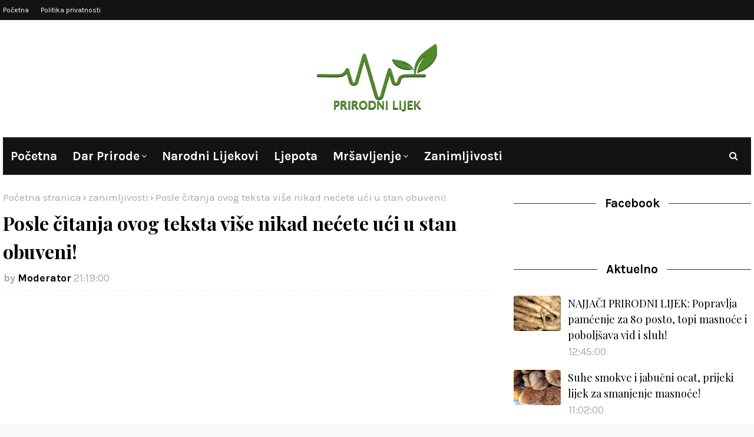

--- FILE ---
content_type: text/html; charset=utf-8
request_url: https://www.google.com/recaptcha/api2/aframe
body_size: 249
content:
<!DOCTYPE HTML><html><head><meta http-equiv="content-type" content="text/html; charset=UTF-8"></head><body><script nonce="BvNT833uoWL7o2DsBRPtPw">/** Anti-fraud and anti-abuse applications only. See google.com/recaptcha */ try{var clients={'sodar':'https://pagead2.googlesyndication.com/pagead/sodar?'};window.addEventListener("message",function(a){try{if(a.source===window.parent){var b=JSON.parse(a.data);var c=clients[b['id']];if(c){var d=document.createElement('img');d.src=c+b['params']+'&rc='+(localStorage.getItem("rc::a")?sessionStorage.getItem("rc::b"):"");window.document.body.appendChild(d);sessionStorage.setItem("rc::e",parseInt(sessionStorage.getItem("rc::e")||0)+1);localStorage.setItem("rc::h",'1768408881758');}}}catch(b){}});window.parent.postMessage("_grecaptcha_ready", "*");}catch(b){}</script></body></html>

--- FILE ---
content_type: text/javascript; charset=UTF-8
request_url: https://www.prirodni-lijek.com/feeds/posts/default/-/zanimljivosti?alt=json-in-script&max-results=3&callback=jQuery112400936487549117575_1768408878746&_=1768408878747
body_size: 5305
content:
// API callback
jQuery112400936487549117575_1768408878746({"version":"1.0","encoding":"UTF-8","feed":{"xmlns":"http://www.w3.org/2005/Atom","xmlns$openSearch":"http://a9.com/-/spec/opensearchrss/1.0/","xmlns$blogger":"http://schemas.google.com/blogger/2008","xmlns$georss":"http://www.georss.org/georss","xmlns$gd":"http://schemas.google.com/g/2005","xmlns$thr":"http://purl.org/syndication/thread/1.0","id":{"$t":"tag:blogger.com,1999:blog-3758712603913787490"},"updated":{"$t":"2025-12-21T09:01:06.297+01:00"},"category":[{"term":"zanimljivosti"},{"term":"narodni lijekovi"},{"term":"ljekovito bilje"},{"term":"dar prirode"},{"term":"ljekovito voce"},{"term":"ljekovito povrce"},{"term":"ljepota"},{"term":"mrsavljenje"},{"term":"savjeti za mrsavljenje"},{"term":"dijete za mrsavljenje"},{"term":"cajevi"},{"term":"cajevi za mrsavljenje"}],"title":{"type":"text","$t":"Prirodni lijek"},"subtitle":{"type":"html","$t":""},"link":[{"rel":"http://schemas.google.com/g/2005#feed","type":"application/atom+xml","href":"https:\/\/www.prirodni-lijek.com\/feeds\/posts\/default"},{"rel":"self","type":"application/atom+xml","href":"https:\/\/www.blogger.com\/feeds\/3758712603913787490\/posts\/default\/-\/zanimljivosti?alt=json-in-script\u0026max-results=3"},{"rel":"alternate","type":"text/html","href":"https:\/\/www.prirodni-lijek.com\/search\/label\/zanimljivosti"},{"rel":"hub","href":"http://pubsubhubbub.appspot.com/"},{"rel":"next","type":"application/atom+xml","href":"https:\/\/www.blogger.com\/feeds\/3758712603913787490\/posts\/default\/-\/zanimljivosti\/-\/zanimljivosti?alt=json-in-script\u0026start-index=4\u0026max-results=3"}],"author":[{"name":{"$t":"Admin"},"uri":{"$t":"http:\/\/www.blogger.com\/profile\/06711312443758224156"},"email":{"$t":"noreply@blogger.com"},"gd$image":{"rel":"http://schemas.google.com/g/2005#thumbnail","width":"16","height":"16","src":"https:\/\/img1.blogblog.com\/img\/b16-rounded.gif"}}],"generator":{"version":"7.00","uri":"http://www.blogger.com","$t":"Blogger"},"openSearch$totalResults":{"$t":"964"},"openSearch$startIndex":{"$t":"1"},"openSearch$itemsPerPage":{"$t":"3"},"entry":[{"id":{"$t":"tag:blogger.com,1999:blog-3758712603913787490.post-2660897982798717748"},"published":{"$t":"2024-01-07T20:23:00.003+01:00"},"updated":{"$t":"2024-01-07T20:23:38.132+01:00"},"category":[{"scheme":"http://www.blogger.com/atom/ns#","term":"dar prirode"},{"scheme":"http://www.blogger.com/atom/ns#","term":"narodni lijekovi"},{"scheme":"http://www.blogger.com/atom/ns#","term":"zanimljivosti"}],"title":{"type":"text","$t":"Nekoliko napitka za jačanje imuniteta tokom zime"},"content":{"type":"html","$t":"\u003Cp\u003EHladna, zimska atmosfera izaziva potrebu za toplinom i udobnošću. Kako temperatura pada, topla pića postaju ugodno rješenje protiv zimske hladnoće. Zato su zdravstveni stručnjaci sastavili popis primamljivih toplih napitaka koji ne samo da štite od zimske hladnoće već nude i niz zdravstvenih prednosti.\u003C\/p\u003E\u003Cdiv class=\"separator\" style=\"clear: both; text-align: center;\"\u003E\u003Ca href=\"https:\/\/blogger.googleusercontent.com\/img\/b\/R29vZ2xl\/[base64]\/s897\/d2e1cbb4-4477-4d87-96f2-e553bfbbfad2.jpeg\" imageanchor=\"1\" style=\"margin-left: 1em; margin-right: 1em;\"\u003E\u003Cimg border=\"0\" data-original-height=\"504\" data-original-width=\"897\" height=\"225\" src=\"https:\/\/blogger.googleusercontent.com\/img\/b\/R29vZ2xl\/[base64]\/w400-h225\/d2e1cbb4-4477-4d87-96f2-e553bfbbfad2.jpeg\" width=\"400\" \/\u003E\u003C\/a\u003E\u003C\/div\u003E\u003Cbr \/\u003E\u003Cp\u003E\u003Cb\u003EKafa s cimetom\u003C\/b\u003E\u003C\/p\u003E\u003Cp\u003EKafa s dodatkom cimeta služi kao okrepljujući napitak koji sjedinjuje kofein u kafi s antioksidativnim prednostima cimeta. Ovaj moćni napitak pomaže u borbi protiv oksidativnog stresa i upale te poboljšava naše zdravlje u hladnoj sezoni.\u003C\/p\u003E\u003Cp\u003E\u003Cb\u003EBiljni čajevi\u003C\/b\u003E\u003C\/p\u003E\u003Cp\u003EZa one koji traže alternative bez kofeina, biljni čajevi, kao što su metvica i čaj od đumbira, izvrstan su izbor. Oni poboljšavaju probavu i reguliraju krvni pritisak. Čaj od meda i đumbira, posebno kada se pripremi s listovima svetog bosiljka, jača imunološki sistem.\u003C!-- adsense --\u003E\n\u003C\/p\u003E\u003Cp\u003E\u003Cb\u003EZlatno mlijeko\u003C\/b\u003E\u003C\/p\u003E\u003Cp\u003EZlatno mlijeko ili mlijeko od kurkume, sa svojim protuupalnim svojstvima, idealno je za ublažavanje upale grla i prehlade. Veganska alternativa može se napraviti od orašastih plodova i sjemenki.\u003C\/p\u003E\u003Cp\u003E\u003Cb\u003ETopla voda s limunom\u003C\/b\u003E\u003C\/p\u003E\u003Cp\u003ETopla voda s limunom ima niz prednosti za zdravlje: učinkovita je za hidraciju, bogata je vitaminom C, podržava probavu, potiče detoksikaciju te može blago ubrzati metabolizam. Mnogima je topla voda s limunom važan dio jutarnje rutine.\u003C\/p\u003E\u003Cp\u003EIako ova pića nude mnoštvo zdravstvenih dobrobiti, važno ih je konzumirati umjereno. Preporučljivo je posavjetovati se s ljekarom prije nego što uvrstimo ta pića u svoju rutinu, piše Index.hr.\u003C\/p\u003E\u003Cp\u003EPreuzeto sa\u003Ca href=\"https:\/\/avaz.ba\/zdravlje\/zdravlje-u-kuci\/877714\/ljekari-preporucuju-ove-napitke-za-jacanje-imuniteta-tokom-zime\" target=\"_blank\"\u003E avaz.ba\u003C\/a\u003E\u003C\/p\u003E"},"link":[{"rel":"replies","type":"application/atom+xml","href":"https:\/\/www.prirodni-lijek.com\/feeds\/2660897982798717748\/comments\/default","title":"Objavi komentare"},{"rel":"replies","type":"text/html","href":"https:\/\/www.prirodni-lijek.com\/2024\/01\/napitak-za-imunitet.html#comment-form","title":"0 komentara"},{"rel":"edit","type":"application/atom+xml","href":"https:\/\/www.blogger.com\/feeds\/3758712603913787490\/posts\/default\/2660897982798717748"},{"rel":"self","type":"application/atom+xml","href":"https:\/\/www.blogger.com\/feeds\/3758712603913787490\/posts\/default\/2660897982798717748"},{"rel":"alternate","type":"text/html","href":"https:\/\/www.prirodni-lijek.com\/2024\/01\/napitak-za-imunitet.html","title":"Nekoliko napitka za jačanje imuniteta tokom zime"}],"author":[{"name":{"$t":"kjhkjh"},"uri":{"$t":"http:\/\/www.blogger.com\/profile\/13099638376046912588"},"email":{"$t":"noreply@blogger.com"},"gd$image":{"rel":"http://schemas.google.com/g/2005#thumbnail","width":"16","height":"16","src":"https:\/\/img1.blogblog.com\/img\/b16-rounded.gif"}}],"media$thumbnail":{"xmlns$media":"http://search.yahoo.com/mrss/","url":"https:\/\/blogger.googleusercontent.com\/img\/b\/R29vZ2xl\/[base64]\/s72-w400-h225-c\/d2e1cbb4-4477-4d87-96f2-e553bfbbfad2.jpeg","height":"72","width":"72"},"thr$total":{"$t":"0"}},{"id":{"$t":"tag:blogger.com,1999:blog-3758712603913787490.post-6128352170385642400"},"published":{"$t":"2024-01-07T20:18:00.001+01:00"},"updated":{"$t":"2024-01-07T20:18:27.370+01:00"},"category":[{"scheme":"http://www.blogger.com/atom/ns#","term":"zanimljivosti"}],"title":{"type":"text","$t":"Zašto nam je hladno kad imamo temperaturu"},"content":{"type":"html","$t":"\u003Cp\u003EVjerovatno ste barem jednom u životu drhtali od hladnoće kada ste imali groznicu i temperaturu. Šta god učinili, s koliko god prekrivača se pokrili i čajeva popili, nikako vam nije bilo manje hladno.\u003C\/p\u003E\u003Cdiv class=\"separator\" style=\"clear: both; text-align: center;\"\u003E\u003Ca href=\"https:\/\/blogger.googleusercontent.com\/img\/b\/R29vZ2xl\/AVvXsEgynflS8K7V3XZdpYjspHhZMrv1tvRrYy31MailaNtJr1cNpD7Cns3v9-7CrzUnXiaLDmVBhdovm7G-_SOEhKcIqH9FD-IkJC9LumNfun3zpbIdCNCiIYt91hpkyqJKHBs_s708OHxByNSjtCoxFLIaeuf1uCJYVT-3WMqrByUbwKLXFEB5ivlZphhtJeU\/s1360\/c51d6515-d846-4d04-9453-8a478e4099df.jpeg\" imageanchor=\"1\" style=\"margin-left: 1em; margin-right: 1em;\"\u003E\u003Cimg border=\"0\" data-original-height=\"764\" data-original-width=\"1360\" height=\"225\" src=\"https:\/\/blogger.googleusercontent.com\/img\/b\/R29vZ2xl\/AVvXsEgynflS8K7V3XZdpYjspHhZMrv1tvRrYy31MailaNtJr1cNpD7Cns3v9-7CrzUnXiaLDmVBhdovm7G-_SOEhKcIqH9FD-IkJC9LumNfun3zpbIdCNCiIYt91hpkyqJKHBs_s708OHxByNSjtCoxFLIaeuf1uCJYVT-3WMqrByUbwKLXFEB5ivlZphhtJeU\/w400-h225\/c51d6515-d846-4d04-9453-8a478e4099df.jpeg\" width=\"400\" \/\u003E\u003C\/a\u003E\u003C\/div\u003E\u003Cbr \/\u003E\u003Cp\u003ENo, to je zapravo dobar znak da se tijelo bori protiv infekcije, piše portal Everyday Health. Dodaju da će većina virusa i bakterija teško preživjeti kada je temperatura tijela veća od normalne. Povećanje od svega jednog ili dva stepena može zaustaviti mnoge štetne mikroorganizme u napadu na imunološki sistem.\u003C!-- adsense --\u003E\n\u003C\/p\u003E\u003Cp\u003EKada je riječ o osjećaju jake hladnoće za vrijeme temperature, specijalist primarne zdravstvene zaštite Nejt Favini (Nate) ističe da se radi o normalnom fiziološkom odgovoru. Objašnjava da čim mozak prebaci unutarnji \"termostat\" na višu temperaturu kako bi se borio protiv infekcije, ostatak tijela će generirati toplinu kako bi postigao tu višu temperaturu.\u003C\/p\u003E\u003Cp\u003EU tom trenutku smo ispod svoje nove idealne tjelesne temperature pa nam je hladno, zbog čega ćemo drhtati i tresti će nam se tijelo, prenosi Everyday Health.\u003C\/p\u003E\u003Cp\u003EFavini još dodaje da \"dok tijelo generira toplinu kako bi postiglo veću temperaturu, mišići će kontrahirati\".\u0026nbsp;\u003C\/p\u003E\u003Cdiv\u003EPreuzeto sa\u003Ca href=\"https:\/\/avaz.ba\/lifestyle\/zdravlje\/877753\/evo-zasto-nam-je-hladno-kad-imamo-temperaturu\" target=\"_blank\"\u003E avaz.ba\u003C\/a\u003E\u003C\/div\u003E"},"link":[{"rel":"replies","type":"application/atom+xml","href":"https:\/\/www.prirodni-lijek.com\/feeds\/6128352170385642400\/comments\/default","title":"Objavi komentare"},{"rel":"replies","type":"text/html","href":"https:\/\/www.prirodni-lijek.com\/2024\/01\/temperatura-i-hladnoca.html#comment-form","title":"0 komentara"},{"rel":"edit","type":"application/atom+xml","href":"https:\/\/www.blogger.com\/feeds\/3758712603913787490\/posts\/default\/6128352170385642400"},{"rel":"self","type":"application/atom+xml","href":"https:\/\/www.blogger.com\/feeds\/3758712603913787490\/posts\/default\/6128352170385642400"},{"rel":"alternate","type":"text/html","href":"https:\/\/www.prirodni-lijek.com\/2024\/01\/temperatura-i-hladnoca.html","title":"Zašto nam je hladno kad imamo temperaturu"}],"author":[{"name":{"$t":"kjhkjh"},"uri":{"$t":"http:\/\/www.blogger.com\/profile\/13099638376046912588"},"email":{"$t":"noreply@blogger.com"},"gd$image":{"rel":"http://schemas.google.com/g/2005#thumbnail","width":"16","height":"16","src":"https:\/\/img1.blogblog.com\/img\/b16-rounded.gif"}}],"media$thumbnail":{"xmlns$media":"http://search.yahoo.com/mrss/","url":"https:\/\/blogger.googleusercontent.com\/img\/b\/R29vZ2xl\/AVvXsEgynflS8K7V3XZdpYjspHhZMrv1tvRrYy31MailaNtJr1cNpD7Cns3v9-7CrzUnXiaLDmVBhdovm7G-_SOEhKcIqH9FD-IkJC9LumNfun3zpbIdCNCiIYt91hpkyqJKHBs_s708OHxByNSjtCoxFLIaeuf1uCJYVT-3WMqrByUbwKLXFEB5ivlZphhtJeU\/s72-w400-h225-c\/c51d6515-d846-4d04-9453-8a478e4099df.jpeg","height":"72","width":"72"},"thr$total":{"$t":"0"}},{"id":{"$t":"tag:blogger.com,1999:blog-3758712603913787490.post-7937602827715048134"},"published":{"$t":"2023-11-10T14:10:00.001+01:00"},"updated":{"$t":"2023-11-10T14:10:09.339+01:00"},"category":[{"scheme":"http://www.blogger.com/atom/ns#","term":"zanimljivosti"}],"title":{"type":"text","$t":"Prirodni lijekovi za bolove i grčeve u stomaku"},"content":{"type":"html","$t":"\u003Cp\u003EVećina ljudi je u nekom trenutku svog života iskusila uznemireni stomak.\u003C\/p\u003E\u003Cdiv class=\"separator\" style=\"clear: both; text-align: center;\"\u003E\u003Ca href=\"https:\/\/blogger.googleusercontent.com\/img\/b\/R29vZ2xl\/AVvXsEh89iIvRU5W4TeqcQaC3SX2wUnYwjVPK5JBsF4TJPjAAzRDxgJtBslTtfGKldbI3OvznO9W5HVWesITf9IFSgEeZ-v7i1XAkqJn6HU1VTlChucyN9BTEUqvw5vxsS6SZz1ZMny7GMfsqFOTM4ZcjNkKKpxCfhZ1TlaOwjzCyT1DDo4WY3zZfXMdaMgl_V4\/s1200\/20231109122706_799046.png\" imageanchor=\"1\" style=\"margin-left: 1em; margin-right: 1em;\"\u003E\u003Cimg border=\"0\" data-original-height=\"800\" data-original-width=\"1200\" height=\"266\" src=\"https:\/\/blogger.googleusercontent.com\/img\/b\/R29vZ2xl\/AVvXsEh89iIvRU5W4TeqcQaC3SX2wUnYwjVPK5JBsF4TJPjAAzRDxgJtBslTtfGKldbI3OvznO9W5HVWesITf9IFSgEeZ-v7i1XAkqJn6HU1VTlChucyN9BTEUqvw5vxsS6SZz1ZMny7GMfsqFOTM4ZcjNkKKpxCfhZ1TlaOwjzCyT1DDo4WY3zZfXMdaMgl_V4\/w400-h266\/20231109122706_799046.png\" width=\"400\" \/\u003E\u003C\/a\u003E\u003C\/div\u003E\u003Cbr \/\u003E\u003Cp\u003EPostoje\u0026nbsp; mnogi prirodni lijekovi koji će ubalažiti grčeve, nadimanje i bol u stomaku.\u003C\/p\u003E\u003Cp\u003EPostoji na desetine razloga zašto odrasli i djeca mogu dobiti bol u stomaku.\u003C\/p\u003E\u003Cp\u003EVećina uzroka nije ozbiljna i mnogo puta simptomi brzo prolaze.\u003C\/p\u003E\u003Cp\u003EU ozbiljnijim slučajevima, kao što su hronična bolest ili bolest, savjet je da vas pregleda ljekar.\u003C\/p\u003E\u003Cp\u003E\u003Cb\u003EKako da smirite grčeve u stomaku\u003C\/b\u003E\u003C\/p\u003E\u003Cp\u003ETegobe u stomaku najčešće nastaju zbog problema s varenjem, neke hronične digeativne tegobe, alergije na hranu ili netoleranciju i trovanje hranom.\u003C\/p\u003E\u003Cp\u003EGrčeve i bolove takođe mogu da izazovu razne infekcije i menstruacija.\u003C\/p\u003E\u003Cp\u003E\u003Cb\u003ESljedeći put kada vam stomak ne bude dobro, isprobajte neke od sljedećih kućnih lijekova:\u003C\/b\u003E\u003C\/p\u003E\u003Cp\u003E\u003Cb\u003EVoda\u003C\/b\u003E\u003C\/p\u003E\u003Cp\u003EGubite vodu tokom dana zbog znojenja, disanja i varenja hrane – ali posebno ako imate povraćanje ili dijareju. Od ključne je važnosti nadoknaditi ovu tečnost. Pijuckajte malo vode ili sišite komadiće leda tokom dana da biste održali tečnost.\u003C\/p\u003E\u003Cp\u003E\u003Cb\u003EĐumbir\u003C\/b\u003E\u003C\/p\u003E\u003Cp\u003EOvaj korijen ima protivupalna svojstva i od davnina se koristi za liječenje bolova u stomaku. Možete žvakati male komadiće svježe oljuštenog korijena svježeg đumbira ili da pijete vodu ili čaj od đumbira.\u003C\/p\u003E\u003Cp\u003E\u003Cb\u003ENana\u003C\/b\u003E\u003C\/p\u003E\u003Cp\u003ETakođe se koristit u narodnoj medicini za za ublažavanje stomačnih tegoba, smetnje u varenju i brojnih drugih digestivnih stanja. Popijte čaj od nane da biste ublažiti bolove i grčeve u stomaku.\u003C\/p\u003E\u003Cp\u003E\u003Cb\u003EKamilica\u003C\/b\u003E\u003C\/p\u003E\u003Cp\u003EČajevi bez kofeina, kao što su kamilica, nana i đumbir su odlična opcija za smirivanje nemirnog stomaka i bolova. Kamilica ima antiinflamatorna svojstva. U čaj od kamilice dodajte malo meda i limuna.\u003C!-- adsense --\u003E\n\u003C\/p\u003E\u003Cp\u003E\u003Cb\u003EEsencijalna ulja\u003C\/b\u003E\u003C\/p\u003E\u003Cp\u003EUlja mente, lavande i cimeta su dobre opcije. Možete da ih koristite kao aromaterpija za ublažavanje simptoma.\u003C\/p\u003E\u003Cp\u003E\u003Cb\u003EToplota\u003C\/b\u003E\u003C\/p\u003E\u003Cp\u003ETopli oblog takođe može da smitri bolove i grčeve u stomaku. Možete da koristite termofor ili jednostavno da zagrijete peškir i stavite na stomak. Toplina može pomoći u opuštanju mišića.\u003C\/p\u003E\u003Cp\u003E\u003Cb\u003EJabukovo sirće\u003C\/b\u003E\u003C\/p\u003E\u003Cp\u003ERazblažite kašičicu jabukovog sirćeta u šoljici tople vode. Ovo može pomoći u smanjenju gasova ili smetnji u varenju i održavanju zdravih bakterija u crijevima. Ne preporučuje se uzimanje nerazrijeđenog jabukovog sirćeta, jer može iritirati grlo i oštetiti gleđ vaših zuba.\u003C\/p\u003E\u003Cp\u003E\u003Cb\u003EVlakna\u003C\/b\u003E\u003C\/p\u003E\u003Cp\u003EHronični bolovi u stomaku mogu biti posljedica zatvora. Prilagodite svoju ishranu tako što ćete izbaciti mliječne proizvode i ubaciti voće i povrće bogato vlaknima. Ali ne pretjerujte sa količinom! Previše vlakana moglo bi da poremeti crijeva i dalje probleme sa stomakom.\u003C\/p\u003E\u003Cp\u003E\u003Cb\u003EBRAT dijeta\u003C\/b\u003E\u003C\/p\u003E\u003Cp\u003EUkoliko je u pitanju dijareja, može da vam pomogne ova dijeta. Sastoji se od banane, riže, sosa od jabuke i tosta. Sve ove blage namirnice sadrže malo vlakana, ali više skorba što ih čini posebno korisnim ako tokom dijareje nemate apetit. Kuvane žitarice (poput ovsene kaše ili pšenične pahuljice) su takođe dobra opcija kada se pripremaju na vodi, a ne na mliječnim proizvodima.\u003C\/p\u003E\u003Cp\u003EPreuzeto sa\u003Ca href=\"https:\/\/www.nezavisne.com\/zivot-stil\/zdravlje\/9-prirodnih-lijekova-za-bolove-i-grceve-u-stomaku\/799046\" target=\"_blank\"\u003E nezavisne.com\u003C\/a\u003E\u003C\/p\u003E"},"link":[{"rel":"replies","type":"application/atom+xml","href":"https:\/\/www.prirodni-lijek.com\/feeds\/7937602827715048134\/comments\/default","title":"Objavi komentare"},{"rel":"replies","type":"text/html","href":"https:\/\/www.prirodni-lijek.com\/2023\/11\/prirodni-lijek-za-grceve.html#comment-form","title":"0 komentara"},{"rel":"edit","type":"application/atom+xml","href":"https:\/\/www.blogger.com\/feeds\/3758712603913787490\/posts\/default\/7937602827715048134"},{"rel":"self","type":"application/atom+xml","href":"https:\/\/www.blogger.com\/feeds\/3758712603913787490\/posts\/default\/7937602827715048134"},{"rel":"alternate","type":"text/html","href":"https:\/\/www.prirodni-lijek.com\/2023\/11\/prirodni-lijek-za-grceve.html","title":"Prirodni lijekovi za bolove i grčeve u stomaku"}],"author":[{"name":{"$t":"kjhkjh"},"uri":{"$t":"http:\/\/www.blogger.com\/profile\/13099638376046912588"},"email":{"$t":"noreply@blogger.com"},"gd$image":{"rel":"http://schemas.google.com/g/2005#thumbnail","width":"16","height":"16","src":"https:\/\/img1.blogblog.com\/img\/b16-rounded.gif"}}],"media$thumbnail":{"xmlns$media":"http://search.yahoo.com/mrss/","url":"https:\/\/blogger.googleusercontent.com\/img\/b\/R29vZ2xl\/AVvXsEh89iIvRU5W4TeqcQaC3SX2wUnYwjVPK5JBsF4TJPjAAzRDxgJtBslTtfGKldbI3OvznO9W5HVWesITf9IFSgEeZ-v7i1XAkqJn6HU1VTlChucyN9BTEUqvw5vxsS6SZz1ZMny7GMfsqFOTM4ZcjNkKKpxCfhZ1TlaOwjzCyT1DDo4WY3zZfXMdaMgl_V4\/s72-w400-h266-c\/20231109122706_799046.png","height":"72","width":"72"},"thr$total":{"$t":"0"}}]}});